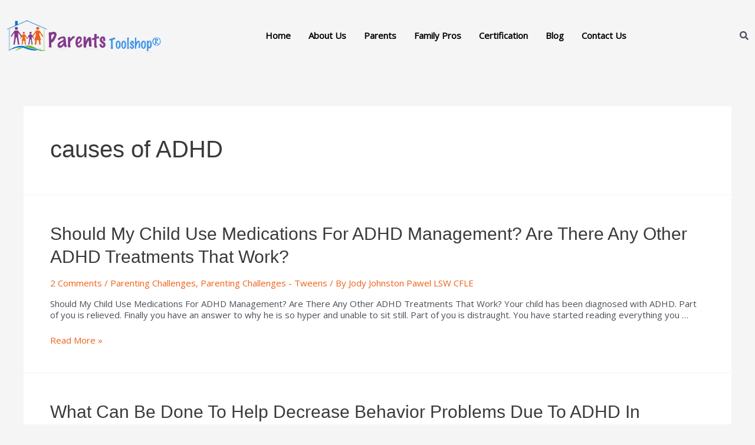

--- FILE ---
content_type: text/css
request_url: https://parentstoolshop.com/files/elementor/css/post-15472.css?ver=1762164647
body_size: 1134
content:
body:not(.rtl) .elementor-15472 .elementor-element.elementor-element-1a9c1eb{left:0px;}body.rtl .elementor-15472 .elementor-element.elementor-element-1a9c1eb{right:0px;}.elementor-15472 .elementor-element.elementor-element-1a9c1eb{top:0px;}.elementor-15472 .elementor-element.elementor-element-5c4e1e5 .elementskit-menu-container{height:80px;border-radius:0px 0px 0px 0px;}.elementor-15472 .elementor-element.elementor-element-5c4e1e5 .elementskit-navbar-nav > li > a{color:#000000;padding:0px 15px 0px 15px;}.elementor-15472 .elementor-element.elementor-element-5c4e1e5 .elementskit-navbar-nav > li > a:hover{color:#707070;}.elementor-15472 .elementor-element.elementor-element-5c4e1e5 .elementskit-navbar-nav > li > a:focus{color:#707070;}.elementor-15472 .elementor-element.elementor-element-5c4e1e5 .elementskit-navbar-nav > li > a:active{color:#707070;}.elementor-15472 .elementor-element.elementor-element-5c4e1e5 .elementskit-navbar-nav > li:hover > a{color:#707070;}.elementor-15472 .elementor-element.elementor-element-5c4e1e5 .elementskit-navbar-nav > li:hover > a .elementskit-submenu-indicator{color:#707070;}.elementor-15472 .elementor-element.elementor-element-5c4e1e5 .elementskit-navbar-nav > li > a:hover .elementskit-submenu-indicator{color:#707070;}.elementor-15472 .elementor-element.elementor-element-5c4e1e5 .elementskit-navbar-nav > li > a:focus .elementskit-submenu-indicator{color:#707070;}.elementor-15472 .elementor-element.elementor-element-5c4e1e5 .elementskit-navbar-nav > li > a:active .elementskit-submenu-indicator{color:#707070;}.elementor-15472 .elementor-element.elementor-element-5c4e1e5 .elementskit-navbar-nav > li.current-menu-item > a{color:#707070;}.elementor-15472 .elementor-element.elementor-element-5c4e1e5 .elementskit-navbar-nav > li.current-menu-ancestor > a{color:#707070;}.elementor-15472 .elementor-element.elementor-element-5c4e1e5 .elementskit-navbar-nav > li.current-menu-ancestor > a .elementskit-submenu-indicator{color:#707070;}.elementor-15472 .elementor-element.elementor-element-5c4e1e5 .elementskit-navbar-nav > li > a .elementskit-submenu-indicator{color:#101010;fill:#101010;}.elementor-15472 .elementor-element.elementor-element-5c4e1e5 .elementskit-navbar-nav > li > a .ekit-submenu-indicator-icon{color:#101010;fill:#101010;}.elementor-15472 .elementor-element.elementor-element-5c4e1e5 .elementskit-navbar-nav .elementskit-submenu-panel > li > a{padding:15px 15px 15px 15px;color:#000000;}.elementor-15472 .elementor-element.elementor-element-5c4e1e5 .elementskit-navbar-nav .elementskit-submenu-panel > li > a:hover{color:#707070;}.elementor-15472 .elementor-element.elementor-element-5c4e1e5 .elementskit-navbar-nav .elementskit-submenu-panel > li > a:focus{color:#707070;}.elementor-15472 .elementor-element.elementor-element-5c4e1e5 .elementskit-navbar-nav .elementskit-submenu-panel > li > a:active{color:#707070;}.elementor-15472 .elementor-element.elementor-element-5c4e1e5 .elementskit-navbar-nav .elementskit-submenu-panel > li:hover > a{color:#707070;}.elementor-15472 .elementor-element.elementor-element-5c4e1e5 .elementskit-navbar-nav .elementskit-submenu-panel > li.current-menu-item > a{color:#707070 !important;}.elementor-15472 .elementor-element.elementor-element-5c4e1e5 .elementskit-submenu-panel{padding:15px 0px 15px 0px;}.elementor-15472 .elementor-element.elementor-element-5c4e1e5 .elementskit-navbar-nav .elementskit-submenu-panel{border-radius:0px 0px 0px 0px;min-width:220px;}.elementor-15472 .elementor-element.elementor-element-5c4e1e5 .elementskit-menu-hamburger{float:right;}.elementor-15472 .elementor-element.elementor-element-5c4e1e5 .elementskit-menu-hamburger .elementskit-menu-hamburger-icon{background-color:rgba(0, 0, 0, 0.5);}.elementor-15472 .elementor-element.elementor-element-5c4e1e5 .elementskit-menu-hamburger > .ekit-menu-icon{color:rgba(0, 0, 0, 0.5);}.elementor-15472 .elementor-element.elementor-element-5c4e1e5 .elementskit-menu-hamburger:hover .elementskit-menu-hamburger-icon{background-color:rgba(0, 0, 0, 0.5);}.elementor-15472 .elementor-element.elementor-element-5c4e1e5 .elementskit-menu-hamburger:hover > .ekit-menu-icon{color:rgba(0, 0, 0, 0.5);}.elementor-15472 .elementor-element.elementor-element-5c4e1e5 .elementskit-menu-close{color:rgba(51, 51, 51, 1);}.elementor-15472 .elementor-element.elementor-element-5c4e1e5 .elementskit-menu-close:hover{color:rgba(0, 0, 0, 0.5);}.elementor-bc-flex-widget .elementor-15472 .elementor-element.elementor-element-0bd1930.elementor-column .elementor-widget-wrap{align-items:center;}.elementor-15472 .elementor-element.elementor-element-0bd1930.elementor-column.elementor-element[data-element_type="column"] > .elementor-widget-wrap.elementor-element-populated{align-content:center;align-items:center;}.elementor-15472 .elementor-element.elementor-element-0bd1930 > .elementor-element-populated{padding:0px 0px 0px 0px;}.elementor-widget-image .widget-image-caption{color:var( --e-global-color-text );font-weight:var( --e-global-typography-text-font-weight );}.elementor-bc-flex-widget .elementor-15472 .elementor-element.elementor-element-b0fc154.elementor-column .elementor-widget-wrap{align-items:center;}.elementor-15472 .elementor-element.elementor-element-b0fc154.elementor-column.elementor-element[data-element_type="column"] > .elementor-widget-wrap.elementor-element-populated{align-content:center;align-items:center;}.elementor-15472 .elementor-element.elementor-element-5ca0539 .elementskit-navbar-nav > li > a:hover, .elementor-15472 .elementor-element.elementor-element-5ca0539 .elementskit-navbar-nav > li > a:focus, .elementor-15472 .elementor-element.elementor-element-5ca0539 .elementskit-navbar-nav > li > a:active, .elementor-15472 .elementor-element.elementor-element-5ca0539 .elementskit-navbar-nav > li:hover > a{background-color:var( --e-global-color-astglobalcolor1 );}.elementor-15472 .elementor-element.elementor-element-5ca0539 .elementskit-navbar-nav > li.current-menu-item > a,.elementor-15472 .elementor-element.elementor-element-5ca0539 .elementskit-navbar-nav > li.current-menu-ancestor > a{background-color:var( --e-global-color-astglobalcolor1 );}.elementor-15472 .elementor-element.elementor-element-5ca0539 .elementskit-menu-container{height:80px;border-radius:0px 0px 0px 0px;}.elementor-15472 .elementor-element.elementor-element-5ca0539 .elementskit-navbar-nav > li > a{font-weight:var( --e-global-typography-primary-font-weight );color:#000000;padding:0px 15px 0px 15px;}.elementor-15472 .elementor-element.elementor-element-5ca0539 .elementskit-navbar-nav > li > a:hover{color:var( --e-global-color-astglobalcolor5 );}.elementor-15472 .elementor-element.elementor-element-5ca0539 .elementskit-navbar-nav > li > a:focus{color:var( --e-global-color-astglobalcolor5 );}.elementor-15472 .elementor-element.elementor-element-5ca0539 .elementskit-navbar-nav > li > a:active{color:var( --e-global-color-astglobalcolor5 );}.elementor-15472 .elementor-element.elementor-element-5ca0539 .elementskit-navbar-nav > li:hover > a{color:var( --e-global-color-astglobalcolor5 );}.elementor-15472 .elementor-element.elementor-element-5ca0539 .elementskit-navbar-nav > li:hover > a .elementskit-submenu-indicator{color:var( --e-global-color-astglobalcolor5 );}.elementor-15472 .elementor-element.elementor-element-5ca0539 .elementskit-navbar-nav > li > a:hover .elementskit-submenu-indicator{color:var( --e-global-color-astglobalcolor5 );}.elementor-15472 .elementor-element.elementor-element-5ca0539 .elementskit-navbar-nav > li > a:focus .elementskit-submenu-indicator{color:var( --e-global-color-astglobalcolor5 );}.elementor-15472 .elementor-element.elementor-element-5ca0539 .elementskit-navbar-nav > li > a:active .elementskit-submenu-indicator{color:var( --e-global-color-astglobalcolor5 );}.elementor-15472 .elementor-element.elementor-element-5ca0539 .elementskit-navbar-nav > li.current-menu-item > a{color:var( --e-global-color-astglobalcolor5 );}.elementor-15472 .elementor-element.elementor-element-5ca0539 .elementskit-navbar-nav > li.current-menu-ancestor > a{color:var( --e-global-color-astglobalcolor5 );}.elementor-15472 .elementor-element.elementor-element-5ca0539 .elementskit-navbar-nav > li.current-menu-ancestor > a .elementskit-submenu-indicator{color:var( --e-global-color-astglobalcolor5 );}.elementor-15472 .elementor-element.elementor-element-5ca0539 .elementskit-navbar-nav > li > a .elementskit-submenu-indicator{color:#101010;fill:#101010;}.elementor-15472 .elementor-element.elementor-element-5ca0539 .elementskit-navbar-nav > li > a .ekit-submenu-indicator-icon{color:#101010;fill:#101010;}.elementor-15472 .elementor-element.elementor-element-5ca0539 .elementskit-navbar-nav .elementskit-submenu-panel > li > a{padding:15px 15px 15px 15px;color:#000000;}.elementor-15472 .elementor-element.elementor-element-5ca0539 .elementskit-navbar-nav .elementskit-submenu-panel > li > a:hover{color:#707070;}.elementor-15472 .elementor-element.elementor-element-5ca0539 .elementskit-navbar-nav .elementskit-submenu-panel > li > a:focus{color:#707070;}.elementor-15472 .elementor-element.elementor-element-5ca0539 .elementskit-navbar-nav .elementskit-submenu-panel > li > a:active{color:#707070;}.elementor-15472 .elementor-element.elementor-element-5ca0539 .elementskit-navbar-nav .elementskit-submenu-panel > li:hover > a{color:#707070;}.elementor-15472 .elementor-element.elementor-element-5ca0539 .elementskit-navbar-nav .elementskit-submenu-panel > li.current-menu-item > a{color:#707070 !important;}.elementor-15472 .elementor-element.elementor-element-5ca0539 .elementskit-submenu-panel{padding:15px 0px 15px 0px;}.elementor-15472 .elementor-element.elementor-element-5ca0539 .elementskit-navbar-nav .elementskit-submenu-panel{border-radius:0px 0px 0px 0px;min-width:220px;}.elementor-15472 .elementor-element.elementor-element-5ca0539 .elementskit-menu-hamburger{float:right;}.elementor-15472 .elementor-element.elementor-element-5ca0539 .elementskit-menu-hamburger .elementskit-menu-hamburger-icon{background-color:rgba(0, 0, 0, 0.5);}.elementor-15472 .elementor-element.elementor-element-5ca0539 .elementskit-menu-hamburger > .ekit-menu-icon{color:rgba(0, 0, 0, 0.5);}.elementor-15472 .elementor-element.elementor-element-5ca0539 .elementskit-menu-hamburger:hover .elementskit-menu-hamburger-icon{background-color:rgba(0, 0, 0, 0.5);}.elementor-15472 .elementor-element.elementor-element-5ca0539 .elementskit-menu-hamburger:hover > .ekit-menu-icon{color:rgba(0, 0, 0, 0.5);}.elementor-15472 .elementor-element.elementor-element-5ca0539 .elementskit-menu-close{color:rgba(51, 51, 51, 1);}.elementor-15472 .elementor-element.elementor-element-5ca0539 .elementskit-menu-close:hover{color:rgba(0, 0, 0, 0.5);}.elementor-bc-flex-widget .elementor-15472 .elementor-element.elementor-element-1f7590c.elementor-column .elementor-widget-wrap{align-items:center;}.elementor-15472 .elementor-element.elementor-element-1f7590c.elementor-column.elementor-element[data-element_type="column"] > .elementor-widget-wrap.elementor-element-populated{align-content:center;align-items:center;}.elementor-widget-hfe-search-button input[type="search"].hfe-search-form__input,.elementor-widget-hfe-search-button .hfe-search-icon-toggle{font-weight:var( --e-global-typography-primary-font-weight );}.elementor-widget-hfe-search-button .hfe-search-form__input{color:var( --e-global-color-text );}.elementor-widget-hfe-search-button .hfe-search-form__input::placeholder{color:var( --e-global-color-text );}.elementor-widget-hfe-search-button .hfe-search-form__container, .elementor-widget-hfe-search-button .hfe-search-icon-toggle .hfe-search-form__input,.elementor-widget-hfe-search-button .hfe-input-focus .hfe-search-icon-toggle .hfe-search-form__input{border-color:var( --e-global-color-primary );}.elementor-widget-hfe-search-button .hfe-search-form__input:focus::placeholder{color:var( --e-global-color-text );}.elementor-widget-hfe-search-button .hfe-search-form__container button#clear-with-button,
					.elementor-widget-hfe-search-button .hfe-search-form__container button#clear,
					.elementor-widget-hfe-search-button .hfe-search-icon-toggle button#clear{color:var( --e-global-color-text );}.elementor-15472 .elementor-element.elementor-element-93f4320 .hfe-input-focus .hfe-search-icon-toggle input[type=search]{width:250px;}.elementor-15472 .elementor-element.elementor-element-93f4320 .hfe-search-icon-toggle input[type=search]{padding:0 calc( 15px / 2);}.elementor-15472 .elementor-element.elementor-element-93f4320 .hfe-search-icon-toggle i.fa-search:before{font-size:15px;}.elementor-15472 .elementor-element.elementor-element-93f4320 .hfe-search-icon-toggle i.fa-search, .elementor-15472 .elementor-element.elementor-element-93f4320 .hfe-search-icon-toggle{width:15px;}.elementor-15472 .elementor-element.elementor-element-93f4320 .hfe-input-focus .hfe-search-form__input:focus{background-color:#ededed;}.elementor-15472 .elementor-element.elementor-element-93f4320 .hfe-input-focus .hfe-search-icon-toggle .hfe-search-form__input{border-style:none;border-radius:3px;}@media(min-width:770px){.elementor-15472 .elementor-element.elementor-element-0bd1930{width:21.355%;}.elementor-15472 .elementor-element.elementor-element-b0fc154{width:75.759%;}.elementor-15472 .elementor-element.elementor-element-1f7590c{width:2.55%;}}@media(max-width:1024px){.elementor-15472 .elementor-element.elementor-element-5c4e1e5 .elementskit-nav-identity-panel{padding:10px 0px 10px 0px;}.elementor-15472 .elementor-element.elementor-element-5c4e1e5 .elementskit-menu-container{max-width:350px;border-radius:0px 0px 0px 0px;}.elementor-15472 .elementor-element.elementor-element-5c4e1e5 .elementskit-navbar-nav > li > a{color:#000000;padding:10px 15px 10px 15px;}.elementor-15472 .elementor-element.elementor-element-5c4e1e5 .elementskit-navbar-nav .elementskit-submenu-panel > li > a{padding:15px 15px 15px 15px;}.elementor-15472 .elementor-element.elementor-element-5c4e1e5 .elementskit-navbar-nav .elementskit-submenu-panel{border-radius:0px 0px 0px 0px;}.elementor-15472 .elementor-element.elementor-element-5c4e1e5 .elementskit-menu-hamburger{padding:8px 8px 8px 8px;width:45px;border-radius:3px;}.elementor-15472 .elementor-element.elementor-element-5c4e1e5 .elementskit-menu-close{padding:8px 8px 8px 8px;margin:12px 12px 12px 12px;width:45px;border-radius:3px;}.elementor-15472 .elementor-element.elementor-element-5c4e1e5 .elementskit-nav-logo > img{max-width:160px;max-height:60px;}.elementor-15472 .elementor-element.elementor-element-5c4e1e5 .elementskit-nav-logo{margin:5px 0px 5px 0px;padding:5px 5px 5px 5px;}.elementor-bc-flex-widget .elementor-15472 .elementor-element.elementor-element-0bd1930.elementor-column .elementor-widget-wrap{align-items:center;}.elementor-15472 .elementor-element.elementor-element-0bd1930.elementor-column.elementor-element[data-element_type="column"] > .elementor-widget-wrap.elementor-element-populated{align-content:center;align-items:center;}.elementor-15472 .elementor-element.elementor-element-0bd1930 > .elementor-element-populated{padding:0px 0px 0px 0px;}.elementor-15472 .elementor-element.elementor-element-5ca0539 .elementskit-nav-identity-panel{padding:10px 0px 10px 0px;}.elementor-15472 .elementor-element.elementor-element-5ca0539 .elementskit-menu-container{max-width:350px;border-radius:0px 0px 0px 0px;}.elementor-15472 .elementor-element.elementor-element-5ca0539 .elementskit-navbar-nav > li > a{color:#000000;padding:10px 15px 10px 15px;}.elementor-15472 .elementor-element.elementor-element-5ca0539 .elementskit-navbar-nav .elementskit-submenu-panel > li > a{padding:15px 15px 15px 15px;}.elementor-15472 .elementor-element.elementor-element-5ca0539 .elementskit-navbar-nav .elementskit-submenu-panel{border-radius:0px 0px 0px 0px;}.elementor-15472 .elementor-element.elementor-element-5ca0539 .elementskit-menu-hamburger{padding:8px 8px 8px 8px;width:45px;border-radius:3px;}.elementor-15472 .elementor-element.elementor-element-5ca0539 .elementskit-menu-close{padding:8px 8px 8px 8px;margin:12px 12px 12px 12px;width:45px;border-radius:3px;}.elementor-15472 .elementor-element.elementor-element-5ca0539 .elementskit-nav-logo > img{max-width:160px;max-height:60px;}.elementor-15472 .elementor-element.elementor-element-5ca0539 .elementskit-nav-logo{margin:5px 0px 5px 0px;padding:5px 5px 5px 5px;}}@media(max-width:769px){.elementor-15472 .elementor-element.elementor-element-5c4e1e5 .elementskit-nav-logo > img{max-width:120px;max-height:50px;}.elementor-15472 .elementor-element.elementor-element-0bd1930{width:70%;}.elementor-15472 .elementor-element.elementor-element-b0fc154{width:30%;}.elementor-15472 .elementor-element.elementor-element-5ca0539 .elementskit-nav-logo > img{max-width:120px;max-height:50px;}}

--- FILE ---
content_type: text/css
request_url: https://parentstoolshop.com/files/elementor/css/post-15473.css?ver=1762164647
body_size: 201
content:
.elementor-15473 .elementor-element.elementor-element-592722e:not(.elementor-motion-effects-element-type-background), .elementor-15473 .elementor-element.elementor-element-592722e > .elementor-motion-effects-container > .elementor-motion-effects-layer{background-color:var( --e-global-color-astglobalcolor0 );}.elementor-15473 .elementor-element.elementor-element-592722e > .elementor-container{min-height:200px;}.elementor-15473 .elementor-element.elementor-element-592722e{transition:background 0.3s, border 0.3s, border-radius 0.3s, box-shadow 0.3s;}.elementor-15473 .elementor-element.elementor-element-592722e > .elementor-background-overlay{transition:background 0.3s, border-radius 0.3s, opacity 0.3s;}.elementor-widget-text-editor{font-weight:var( --e-global-typography-text-font-weight );color:var( --e-global-color-text );}.elementor-widget-text-editor.elementor-drop-cap-view-stacked .elementor-drop-cap{background-color:var( --e-global-color-primary );}.elementor-widget-text-editor.elementor-drop-cap-view-framed .elementor-drop-cap, .elementor-widget-text-editor.elementor-drop-cap-view-default .elementor-drop-cap{color:var( --e-global-color-primary );border-color:var( --e-global-color-primary );}.elementor-bc-flex-widget .elementor-15473 .elementor-element.elementor-element-94ff50c.elementor-column .elementor-widget-wrap{align-items:center;}.elementor-15473 .elementor-element.elementor-element-94ff50c.elementor-column.elementor-element[data-element_type="column"] > .elementor-widget-wrap.elementor-element-populated{align-content:center;align-items:center;}.elementor-widget-icon-box.elementor-view-stacked .elementor-icon{background-color:var( --e-global-color-primary );}.elementor-widget-icon-box.elementor-view-framed .elementor-icon, .elementor-widget-icon-box.elementor-view-default .elementor-icon{fill:var( --e-global-color-primary );color:var( --e-global-color-primary );border-color:var( --e-global-color-primary );}.elementor-widget-icon-box .elementor-icon-box-title, .elementor-widget-icon-box .elementor-icon-box-title a{font-weight:var( --e-global-typography-primary-font-weight );}.elementor-widget-icon-box .elementor-icon-box-title{color:var( --e-global-color-primary );}.elementor-widget-icon-box:has(:hover) .elementor-icon-box-title,
					 .elementor-widget-icon-box:has(:focus) .elementor-icon-box-title{color:var( --e-global-color-primary );}.elementor-widget-icon-box .elementor-icon-box-description{font-weight:var( --e-global-typography-text-font-weight );color:var( --e-global-color-text );}.elementor-15473 .elementor-element.elementor-element-3f44ae0{--icon-box-icon-margin:0px;}.elementor-15473 .elementor-element.elementor-element-3f44ae0.elementor-view-stacked .elementor-icon{background-color:var( --e-global-color-astglobalcolor5 );}.elementor-15473 .elementor-element.elementor-element-3f44ae0.elementor-view-framed .elementor-icon, .elementor-15473 .elementor-element.elementor-element-3f44ae0.elementor-view-default .elementor-icon{fill:var( --e-global-color-astglobalcolor5 );color:var( --e-global-color-astglobalcolor5 );border-color:var( --e-global-color-astglobalcolor5 );}.elementor-15473 .elementor-element.elementor-element-3f44ae0 .elementor-icon-box-title{color:var( --e-global-color-astglobalcolor5 );}

--- FILE ---
content_type: application/javascript
request_url: https://parentstoolshop.com/wp-content/plugins/elementor/assets/js/section-frontend-handlers.d0665d28b9f0b188fe4f.bundle.js
body_size: 101
content:
/*! elementor - v3.30.0 - 01-07-2025 */
"use strict";
(self["webpackChunkelementorFrontend"] = self["webpackChunkelementorFrontend"] || []).push([["section-frontend-handlers"],{

/***/ "../assets/dev/js/frontend/handlers/section/stretched-section.js":
/*!***********************************************************************!*\
  !*** ../assets/dev/js/frontend/handlers/section/stretched-section.js ***!
  \***********************************************************************/
/***/ ((__unused_webpack_module, exports) => {



Object.defineProperty(exports, "__esModule", ({
  value: true
}));
exports["default"] = void 0;
class StretchedSection extends elementorModules.frontend.handlers.StretchedElement {
  getStretchedClass() {
    return 'elementor-section-stretched';
  }
  getStretchSettingName() {
    return 'stretch_section';
  }
  getStretchActiveValue() {
    return 'section-stretched';
  }
}
exports["default"] = StretchedSection;

/***/ })

}]);
//# sourceMappingURL=section-frontend-handlers.d0665d28b9f0b188fe4f.bundle.js.map

--- FILE ---
content_type: application/javascript; charset=UTF-8
request_url: https://parentstoolshop.com/cdn-cgi/challenge-platform/scripts/jsd/main.js
body_size: 8966
content:
window._cf_chl_opt={AKGCx8:'b'};~function(k7,Sl,Sy,SP,Se,SQ,SK,So,k1,k3){k7=O,function(c,S,ks,k6,k,d){for(ks={c:344,S:558,k:464,d:457,T:506,M:453,f:576,V:422,E:430,a:574},k6=O,k=c();!![];)try{if(d=parseInt(k6(ks.c))/1+-parseInt(k6(ks.S))/2+-parseInt(k6(ks.k))/3+-parseInt(k6(ks.d))/4*(-parseInt(k6(ks.T))/5)+-parseInt(k6(ks.M))/6+-parseInt(k6(ks.f))/7*(-parseInt(k6(ks.V))/8)+parseInt(k6(ks.E))/9*(-parseInt(k6(ks.a))/10),S===d)break;else k.push(k.shift())}catch(T){k.push(k.shift())}}(H,590811),Sl=this||self,Sy=Sl[k7(565)],SP={},SP[k7(401)]='o',SP[k7(442)]='s',SP[k7(420)]='u',SP[k7(388)]='z',SP[k7(480)]='n',SP[k7(547)]='I',SP[k7(481)]='b',Se=SP,Sl[k7(474)]=function(S,T,M,V,d7,d6,d5,kc,E,X,N,W,G,Z,z){if(d7={c:374,S:349,k:345,d:515,T:546,M:345,f:429,V:586,E:534,a:534,R:520,X:379,N:530,W:408,G:416,Z:529,z:384,J:413},d6={c:566,S:530,k:384,d:466},d5={c:473,S:473,k:543,d:435,T:510,M:561},kc=k7,E={'VgEPF':function(J,g){return J+g},'LhJUp':function(J,g){return J===g},'cDLrB':function(J,g){return J(g)},'GKBVN':function(J,g,U,D){return J(g,U,D)},'Enyxg':function(J,g){return J+g}},T===null||E[kc(d7.c)](void 0,T))return V;for(X=E[kc(d7.S)](Sh,T),S[kc(d7.k)][kc(d7.d)]&&(X=X[kc(d7.T)](S[kc(d7.M)][kc(d7.d)](T))),X=S[kc(d7.f)][kc(d7.V)]&&S[kc(d7.E)]?S[kc(d7.f)][kc(d7.V)](new S[(kc(d7.a))](X)):function(J,kS,U){for(kS=kc,J[kS(d6.c)](),U=0;U<J[kS(d6.S)];J[U]===J[E[kS(d6.k)](U,1)]?J[kS(d6.d)](U+1,1):U+=1);return J}(X),N='nAsAaAb'.split('A'),N=N[kc(d7.R)][kc(d7.X)](N),W=0;W<X[kc(d7.N)];G=X[W],Z=E[kc(d7.W)](Ss,S,T,G),N(Z)?(z=E[kc(d7.c)]('s',Z)&&!S[kc(d7.G)](T[G]),E[kc(d7.c)](kc(d7.Z),M+G)?R(E[kc(d7.z)](M,G),Z):z||R(E[kc(d7.J)](M,G),T[G])):R(E[kc(d7.J)](M,G),Z),W++);return V;function R(J,U,kO){if(kO=O,kO(d5.c)===kO(d5.S))Object[kO(d5.k)][kO(d5.d)][kO(d5.T)](V,U)||(V[U]=[]),V[U][kO(d5.M)](J);else return null}},SQ=k7(387)[k7(514)](';'),SK=SQ[k7(520)][k7(379)](SQ),Sl[k7(335)]=function(k,T,dH,dw,kk,M,V,E,R,X,N){for(dH={c:419,S:458,k:350,d:530,T:341,M:561,f:369},dw={c:419},kk=k7,M={},M[kk(dH.c)]=function(W,G){return W+G},M[kk(dH.S)]=function(W,G){return G===W},V=M,E=Object[kk(dH.k)](T),R=0;R<E[kk(dH.d)];R++)if(X=E[R],V[kk(dH.S)]('f',X)&&(X='N'),k[X]){for(N=0;N<T[E[R]][kk(dH.d)];-1===k[X][kk(dH.T)](T[E[R]][N])&&(SK(T[E[R]][N])||k[X][kk(dH.M)]('o.'+T[E[R]][N])),N++);}else k[X]=T[E[R]][kk(dH.f)](function(W,kd){return kd=kk,V[kd(dw.c)]('o.',W)})},So=null,k1=k0(),k3=function(Tn,Te,TP,Ty,Tl,TY,TD,kg,S,k,d,T){return Tn={c:454,S:396,k:389,d:477,T:478,M:428},Te={c:483,S:425,k:528,d:514,T:583,M:425,f:340,V:483,E:372,a:502,R:536,X:451,N:561,W:496,G:518,Z:425,z:492,J:571,g:537,U:340,D:363,Y:483,i:499,m:418,I:517,L:483,l:415,y:368,P:561,e:336},TP={c:375,S:530},Ty={c:472},Tl={c:555,S:409,k:438,d:378,T:386,M:530,f:368,V:543,E:435,a:510,R:435,X:435,N:404,W:516,G:472,Z:433,z:363,J:561,g:521,U:467,D:561,Y:573,i:493,m:561,I:472,L:522,l:436,y:433,P:483,e:518,n:483,s:543,h:435,Q:484,K:561,o:366,v:372,b:561,x:557,C:462,j:575,A:472,F:560,B:446,w0:561,w1:403,w2:561,w3:472,w4:519,w5:521,w6:495,w7:385,w8:561,w9:340,ww:449,wH:366,wO:496,wc:561,wS:431,wk:517},TY={c:338,S:426,k:378,d:543,T:435,M:510,f:339,V:472,E:432,a:561,R:472,X:542,N:545,W:447,G:564,Z:561,z:505,J:568,g:332,U:505,D:472,Y:444,i:483,m:353,I:486},TD={c:531,S:368},kg=k7,S={'cgCOF':function(M,f){return M>f},'lFxXP':function(M,f){return M==f},'LhCYp':function(M,f){return M<<f},'axpEj':function(M,f){return f==M},'IEEFu':function(M,f){return M-f},'Tfvyl':function(M,f){return f!==M},'mIQVa':function(M,f){return M<f},'xJdVn':kg(Tn.c),'lITSe':kg(Tn.S),'PNHEG':function(M,f){return M==f},'sWKNd':function(M,f){return M(f)},'soSEZ':function(M,f){return f|M},'tgImj':function(M,f){return M|f},'DFLmY':function(M,f){return M-f},'ZxGeW':function(M,f){return M<<f},'ouikG':function(M,f){return f==M},'gqOzp':function(M,f){return f==M},'GhYLR':function(M,f){return f&M},'OfdqM':kg(Tn.k),'JnjVr':function(M,f){return M<f},'ECApn':function(M,f){return f==M},'lHBDL':function(M,f){return M<f},'rxwUg':function(M,f){return M-f},'jzBgi':function(M,f){return M(f)},'sLvlz':function(M,f){return M==f},'tWokK':function(M,f){return M&f},'xoSFF':function(M,f){return M-f},'eDOBw':function(M,f){return M==f},'ARdRC':function(M,f){return M!=f},'TQJBU':kg(Tn.d),'TGHbR':function(M,f){return M==f},'cKLxQ':function(M,f){return f==M},'EdhYU':function(M,f){return f*M},'IRMVt':function(M,f){return M<f},'RlPyH':function(M,f){return M&f},'TWUMc':function(M,f){return M(f)},'fdAVr':function(M,f){return M<f},'hKwpG':function(M,f){return M==f},'dmBlS':function(M,f){return M*f},'oGFlY':function(M,f){return M+f},'CrJwh':function(M,f){return M==f}},k=String[kg(Tn.T)],d={'h':function(M,Tg,TN,TX,ku,f,E){if(Tg={c:366},TN={c:360},TX={c:522},ku=kg,f={'UrYBo':ku(TY.c),'BkPqK':function(V,E,kr){return kr=ku,S[kr(TX.c)](V,E)},'sZmeb':function(V,E,kt){return kt=ku,S[kt(TN.c)](V,E)},'qZkRL':function(V,E){return V>E},'hXVHm':function(V,E){return E|V},'yrLzr':function(V,E){return E&V},'Vulrp':function(V,E){return V-E},'NuRWN':function(V,E){return V(E)},'DgIfy':function(V,E,kU){return kU=ku,S[kU(Tg.c)](V,E)},'XuWRf':function(V,E){return V-E},'wvRhO':function(V,E){return V>E},'IiBZk':function(V,E){return V<E},'HTdZi':function(V,E){return V(E)}},ku(TY.S)===ku(TY.S))return S[ku(TY.k)](null,M)?'':d.g(M,6,function(V,kD){return kD=ku,f[kD(TD.c)][kD(TD.S)](V)});else{if(wK[ku(TY.d)][ku(TY.T)][ku(TY.M)](wq,wo)){if(f[ku(TY.f)](256,Oa[ku(TY.V)](0))){for(cX=0;cN<cW;cZ<<=1,f[ku(TY.E)](cz,cJ-1)?(cg=0,cu[ku(TY.a)](cr(ct)),cU=0):cD++,cG++);for(E=cY[ku(TY.R)](0),ci=0;f[ku(TY.X)](8,cm);cL=f[ku(TY.N)](cl<<1,f[ku(TY.W)](E,1)),cy==f[ku(TY.G)](cP,1)?(ce=0,cn[ku(TY.Z)](f[ku(TY.z)](cs,ch)),cQ=0):cK++,E>>=1,cI++);}else{for(E=1,cq=0;co<cv;cx=f[ku(TY.J)](cC,1)|E,cj==f[ku(TY.g)](cA,1)?(cF=0,cB[ku(TY.Z)](f[ku(TY.U)](S0,S1)),S2=0):S3++,E=0,cb++);for(E=S4[ku(TY.D)](0),S5=0;f[ku(TY.Y)](16,S6);S8=E&1.85|S9<<1,f[ku(TY.E)](Sw,SH-1)?(SO=0,Sc[ku(TY.Z)](SS(Sk)),Sd=0):ST++,E>>=1,S7++);}cT--,cM==0&&(cp=cf[ku(TY.i)](2,cV),cE++),delete ca[cR]}else for(E=HC[Hj],HA=0;f[ku(TY.m)](HF,HB);O1=O2<<1|1.93&E,O4-1==O3?(O5=0,O6[ku(TY.a)](f[ku(TY.I)](O7,O8)),O9=0):Ow++,E>>=1,O0++);Of=(OH--,OO==0&&(Oc=OS[ku(TY.i)](2,Ok),Od++),OT[OM]=Op++,OV(OE))}},'g':function(M,V,E,TL,ki,R,X,N,W,G,Z,z,J,U,D,Y,i,I,L,y){if(TL={c:363},ki=kg,R={'ArrtN':function(P,s){return P==s},'Iibkr':function(P,s){return P(s)},'nIASs':function(P,s){return P<<s},'tzESw':function(P,s,kY){return kY=O,S[kY(TL.c)](P,s)}},S[ki(Tl.c)](ki(Tl.S),ki(Tl.S)))return i[ki(Tl.k)]()<y;else{if(S[ki(Tl.d)](null,M))return'';for(N={},W={},G='',Z=2,z=3,J=2,U=[],D=0,Y=0,i=0;S[ki(Tl.T)](i,M[ki(Tl.M)]);i+=1)if(I=M[ki(Tl.f)](i),Object[ki(Tl.V)][ki(Tl.E)][ki(Tl.a)](N,I)||(N[I]=z++,W[I]=!0),L=G+I,Object[ki(Tl.V)][ki(Tl.R)][ki(Tl.a)](N,L))G=L;else{if(Object[ki(Tl.V)][ki(Tl.X)][ki(Tl.a)](W,G)){if(S[ki(Tl.N)]!==S[ki(Tl.W)]){if(256>G[ki(Tl.G)](0)){for(X=0;X<J;D<<=1,S[ki(Tl.Z)](Y,S[ki(Tl.z)](V,1))?(Y=0,U[ki(Tl.J)](S[ki(Tl.g)](E,D)),D=0):Y++,X++);for(y=G[ki(Tl.G)](0),X=0;8>X;D=S[ki(Tl.U)](D<<1,1.01&y),V-1==Y?(Y=0,U[ki(Tl.D)](E(D)),D=0):Y++,y>>=1,X++);}else{for(y=1,X=0;X<J;D=S[ki(Tl.Y)](D<<1,y),Y==S[ki(Tl.i)](V,1)?(Y=0,U[ki(Tl.m)](E(D)),D=0):Y++,y=0,X++);for(y=G[ki(Tl.I)](0),X=0;S[ki(Tl.L)](16,X);D=S[ki(Tl.l)](D,1)|y&1,Y==V-1?(Y=0,U[ki(Tl.D)](E(D)),D=0):Y++,y>>=1,X++);}Z--,S[ki(Tl.y)](0,Z)&&(Z=Math[ki(Tl.P)](2,J),J++),delete W[G]}else return}else for(y=N[G],X=0;X<J;D=S[ki(Tl.U)](D<<1.01,1.94&y),V-1==Y?(Y=0,U[ki(Tl.m)](E(D)),D=0):Y++,y>>=1,X++);G=(Z--,S[ki(Tl.e)](0,Z)&&(Z=Math[ki(Tl.n)](2,J),J++),N[L]=z++,String(I))}if(S[ki(Tl.c)]('',G)){if(Object[ki(Tl.s)][ki(Tl.h)][ki(Tl.a)](W,G)){if(256>G[ki(Tl.G)](0)){for(X=0;X<J;D<<=1,S[ki(Tl.Q)](Y,V-1)?(Y=0,U[ki(Tl.K)](E(D)),D=0):Y++,X++);for(y=G[ki(Tl.I)](0),X=0;8>X;D=S[ki(Tl.o)](D,1)|S[ki(Tl.v)](y,1),Y==V-1?(Y=0,U[ki(Tl.b)](E(D)),D=0):Y++,y>>=1,X++);}else if(S[ki(Tl.x)]!==S[ki(Tl.x)]){for(K=1,o=0;k<Y;C=A|j<<1.89,R[ki(Tl.C)](F,B-1)?(w0=0,w1[ki(Tl.K)](R[ki(Tl.j)](w2,w3)),w4=0):w5++,w6=0,x++);for(w7=w8[ki(Tl.A)](0),w9=0;16>ww;wO=R[ki(Tl.F)](wc,1)|1.04&wS,R[ki(Tl.C)](wk,R[ki(Tl.B)](wd,1))?(wT=0,wM[ki(Tl.w0)](wp(wf)),wV=0):wE++,wa>>=1,wH++);}else{for(y=1,X=0;S[ki(Tl.w1)](X,J);D=y|D<<1,Y==V-1?(Y=0,U[ki(Tl.w2)](E(D)),D=0):Y++,y=0,X++);for(y=G[ki(Tl.w3)](0),X=0;16>X;D=S[ki(Tl.U)](D<<1,y&1),S[ki(Tl.w4)](Y,V-1)?(Y=0,U[ki(Tl.J)](S[ki(Tl.w5)](E,D)),D=0):Y++,y>>=1,X++);}Z--,Z==0&&(Z=Math[ki(Tl.P)](2,J),J++),delete W[G]}else for(y=N[G],X=0;S[ki(Tl.w6)](X,J);D=1&y|D<<1.61,Y==S[ki(Tl.w7)](V,1)?(Y=0,U[ki(Tl.w8)](S[ki(Tl.w9)](E,D)),D=0):Y++,y>>=1,X++);Z--,S[ki(Tl.ww)](0,Z)&&J++}for(y=2,X=0;X<J;D=S[ki(Tl.wH)](D,1)|S[ki(Tl.wO)](y,1),V-1==Y?(Y=0,U[ki(Tl.wc)](S[ki(Tl.w9)](E,D)),D=0):Y++,y>>=1,X++);for(;;)if(D<<=1,S[ki(Tl.d)](Y,S[ki(Tl.wS)](V,1))){U[ki(Tl.D)](E(D));break}else Y++;return U[ki(Tl.wk)]('')}},'j':function(M,km){return km=kg,S[km(TP.c)](null,M)?'':''==M?null:d.i(M[km(TP.S)],32768,function(f,kI){return kI=km,M[kI(Ty.c)](f)})},'i':function(M,V,E,kL,R,X,N,W,G,Z,z,J,U,D,Y,i,P,I,L,y){for(kL=kg,R=[],X=4,N=4,W=3,G=[],J=E(0),U=V,D=1,Z=0;3>Z;R[Z]=Z,Z+=1);for(Y=0,i=Math[kL(Te.c)](2,2),z=1;S[kL(Te.S)](z,i);)for(I=S[kL(Te.k)][kL(Te.d)]('|'),L=0;!![];){switch(I[L++]){case'0':z<<=1;continue;case'1':S[kL(Te.T)](0,U)&&(U=V,J=E(D++));continue;case'2':U>>=1;continue;case'3':Y|=z*(0<y?1:0);continue;case'4':y=U&J;continue}break}switch(Y){case 0:for(Y=0,i=Math[kL(Te.c)](2,8),z=1;S[kL(Te.M)](z,i);y=J&U,U>>=1,U==0&&(U=V,J=E(D++)),Y|=z*(0<y?1:0),z<<=1);P=S[kL(Te.f)](k,Y);break;case 1:for(Y=0,i=Math[kL(Te.V)](2,16),z=1;i!=z;y=S[kL(Te.E)](J,U),U>>=1,S[kL(Te.a)](0,U)&&(U=V,J=E(D++)),Y|=S[kL(Te.R)](S[kL(Te.X)](0,y)?1:0,z),z<<=1);P=k(Y);break;case 2:return''}for(Z=R[3]=P,G[kL(Te.N)](P);;){if(D>M)return'';for(Y=0,i=Math[kL(Te.V)](2,W),z=1;S[kL(Te.S)](z,i);y=S[kL(Te.W)](J,U),U>>=1,S[kL(Te.G)](0,U)&&(U=V,J=S[kL(Te.f)](E,D++)),Y|=z*(0<y?1:0),z<<=1);switch(P=Y){case 0:for(Y=0,i=Math[kL(Te.V)](2,8),z=1;S[kL(Te.Z)](z,i);y=S[kL(Te.z)](J,U),U>>=1,0==U&&(U=V,J=S[kL(Te.J)](E,D++)),Y|=(S[kL(Te.g)](0,y)?1:0)*z,z<<=1);R[N++]=S[kL(Te.U)](k,Y),P=S[kL(Te.D)](N,1),X--;break;case 1:for(Y=0,i=Math[kL(Te.Y)](2,16),z=1;i!=z;y=J&U,U>>=1,S[kL(Te.i)](0,U)&&(U=V,J=E(D++)),Y|=S[kL(Te.m)](0<y?1:0,z),z<<=1);R[N++]=k(Y),P=N-1,X--;break;case 2:return G[kL(Te.I)]('')}if(0==X&&(X=Math[kL(Te.L)](2,W),W++),R[P])P=R[P];else if(P===N)P=S[kL(Te.l)](Z,Z[kL(Te.y)](0));else return null;G[kL(Te.P)](P),R[N++]=Z+P[kL(Te.y)](0),X--,Z=P,S[kL(Te.e)](0,X)&&(X=Math[kL(Te.Y)](2,W),W++)}}},T={},T[kg(Tn.M)]=d.h,T}(),k4();function SF(dJ,kX,c,S,k,d){return dJ={c:382,S:540,k:556},kX=k7,c={'KdTdm':function(T){return T()}},S=3600,k=c[kX(dJ.c)](SA),d=Math[kX(dJ.S)](Date[kX(dJ.k)]()/1e3),d-k>S?![]:!![]}function H(TF){return TF='4|2|1|3|0,fromCharCode,xKlSZ,number,boolean,loading,pow,gqOzp,appendChild,HTdZi,removeChild,open,errorInfoObject,onerror,quUMW,RlPyH,DFLmY,niblX,lHBDL,tWokK,catch,SSTpq3,hKwpG,AKGCx8,isArray,cKLxQ,error,UnbUE,NuRWN,1557575acRQwO,AdeF3,style,yWPFH,call,contentWindow,event,vxSvC,split,getOwnPropertyNames,lITSe,join,ouikG,ECApn,includes,sWKNd,cgCOF,createElement,DOMContentLoaded,Nrvfs,DXfKe,FYduy,TQJBU,d.cookie,length,UrYBo,xSiXc,uaJnN,Set,AaydD,EdhYU,fdAVr,DEVQP,jQcOg,floor,lFaot,qZkRL,prototype,POST,hXVHm,concat,bigint,stringify,addEventListener,qAuMf,Jtllm,detail,oQOVi,function,Tfvyl,now,OfdqM,259090geHygS,SkLGA,nIASs,push,ORNIL,Frdsa,Vulrp,document,sort,FrxrA,DgIfy,body,error on cf_chl_props,TWUMc,cZPbg,tgImj,9053050IFlaVz,Iibkr,14oRWoyL,XMLHttpRequest,JZTFI,GSVZj,onload,AlRZU,timeout,TGHbR,_cf_chl_opt,status,from,readyState,XuWRf,getPrototypeOf,[native code],rxvNi8,CrJwh,ontimeout,OWEIxp9nBPK$Hdc53sZhG1NFklAT0roMbDXa+zQwq2SLi86mCgtUeYR7vu4-jyVJf,BkPqK,jzBgi,indexOf,rVIBN,/invisible/jsd,74552lPuhvr,Object,HzNZr,9|0|4|3|5|7|10|2|8|1|6,mBddv,cDLrB,keys,/b/ov1/0.2761625096526318:1768529596:5_qWPDaFXLIdvwoBHE-rKNUy03jqKyVPDJ1iIa9QBDA/,onreadystatechange,IiBZk,contentDocument,parent,display: none,IoPLj,log,http-code:,lFxXP,XaQGA,JwKPk,IEEFu,postMessage,jsd,LhCYp,tSTDr,charAt,map,cloudflare-invisible,zxmSH,GhYLR,JBxy9,LhJUp,eDOBw,/jsd/oneshot/d251aa49a8a3/0.2761625096526318:1768529596:5_qWPDaFXLIdvwoBHE-rKNUy03jqKyVPDJ1iIa9QBDA/,vIoPL,axpEj,bind,mGurB,api,KdTdm,wMeUe,VgEPF,rxwUg,mIQVa,_cf_chl_opt;JJgc4;PJAn2;kJOnV9;IWJi4;OHeaY1;DqMg0;FKmRv9;LpvFx1;cAdz2;PqBHf2;nFZCC5;ddwW5;pRIb1;rxvNi8;RrrrA2;erHi9,symbol,IFYRX,eAopF,bpmcb,DXOYL,chctx,LRmiB4,zxVOX,kdTFs,DccbP,clientInformation,YCnhf,sSlhm,object,/cdn-cgi/challenge-platform/h/,JnjVr,xJdVn,ftZmH,toString,SjwTB,GKBVN,ZmYQY,source,fzLgl,RmTuG,Enyxg,gIxPj,oGFlY,isNaN,randomUUID,dmBlS,mByoR,undefined,TYlZ6,4305760lUMtRm,cZaEx,aiFHK,ARdRC,oCiwS,pkLOA2,EbXXjlH,Array,9OAQfdp,xoSFF,sZmeb,PNHEG,success,hasOwnProperty,ZxGeW,send,random,sid,fFRRR,ehMit,string,xhr-error,wvRhO,nMlsO,tzESw,yrLzr,whRzt,sLvlz,Function,IRMVt,UcSHu,92574aJBZol,nenrc,yKWtR,npmKy,12oJJTym,pmxdz,navigator,dMpkY,location,ArrtN,CnwA5,1333341nhEghe,tabIndex,splice,soSEZ,iframe,rdiJw,href,__CF$cv$params,charCodeAt,eiJtd,pRIb1,aUjz8,ItNfn'.split(','),H=function(){return TF},H()}function Sq(dk,kT,k,d,T,M,f,V,E,a){k=(dk={c:357,S:459,k:354,d:581,T:383,M:391,f:347,V:514,E:508,a:356,R:569,X:487,N:398,W:390,G:485,Z:465,z:511,J:469,g:523,U:468,D:559},kT=k7,{'SkLGA':function(R,X){return R(X)},'AlRZU':function(R,X){return R!==X},'bpmcb':kT(dk.c),'eAopF':kT(dk.S),'rdiJw':kT(dk.k)});try{if(k[kT(dk.d)](kT(dk.T),k[kT(dk.M)])){for(d=kT(dk.f)[kT(dk.V)]('|'),T=0;!![];){switch(d[T++]){case'0':E[kT(dk.E)]=kT(dk.a);continue;case'1':Sy[kT(dk.R)][kT(dk.X)](E);continue;case'2':V=pRIb1(M,M[kT(dk.N)]||M[k[kT(dk.W)]],'n.',V);continue;case'3':Sy[kT(dk.R)][kT(dk.G)](E);continue;case'4':E[kT(dk.Z)]='-1';continue;case'5':M=E[kT(dk.z)];continue;case'6':return f={},f.r=V,f.e=null,f;case'7':V={};continue;case'8':V=pRIb1(M,E[k[kT(dk.J)]],'d.',V);continue;case'9':E=Sy[kT(dk.g)](kT(dk.U));continue;case'10':V=pRIb1(M,M,'',V);continue}break}}else{if(M=!![],!f())return;k[kT(dk.D)](V,function(W){R(X,W)})}}catch(X){return a={},a.r={},a.e=X,a}}function Sb(dV,kf,S,k,d,T){return dV={c:491,S:471,k:480},kf=k7,S={},S[kf(dV.c)]=function(M,f){return f!==M},k=S,d=Sl[kf(dV.S)],!d?null:(T=d.i,k[kf(dV.c)](typeof T,kf(dV.k))||T<30)?null:T}function SC(dW,kE,c,S){if(dW={c:579,S:455},kE=k7,c={'GSVZj':function(k){return k()},'yKWtR':function(k,d){return k(d)}},S=c[kE(dW.c)](Sb),null===S)return;So=(So&&c[kE(dW.S)](clearTimeout,So),setTimeout(function(){Sv()},S*1e3))}function Sx(da,kV,S,k){return da={c:346},kV=k7,S={},S[kV(da.c)]=function(d,T){return d!==T},k=S,k[kV(da.c)](Sb(),null)}function Sv(c,dp,dM,kM,S,k){dp={c:554,S:570,k:527,d:460},dM={c:509,S:445},kM=k7,S={'yWPFH':kM(dp.c),'nMlsO':function(d){return d()},'FYduy':function(d,T,M){return d(T,M)},'dMpkY':kM(dp.S)},k=Sq(),SB(k.r,function(d,kp){kp=kM,typeof c===S[kp(dM.c)]&&c(d),S[kp(dM.S)](SC)}),k.e&&S[kM(dp.k)](k2,S[kM(dp.d)],k.e)}function O(w,c,S,k){return w=w-331,S=H(),k=S[w],k}function k0(dl,kz){return dl={c:417,S:417},kz=k7,crypto&&crypto[kz(dl.c)]?crypto[kz(dl.S)]():''}function k4(Tj,TC,Tb,Tv,kl,c,S,k,d,T){if(Tj={c:392,S:448,k:471,d:533,T:331,M:482,f:549,V:524,E:352,a:352},TC={c:538,S:362,k:362,d:563,T:550,M:331,f:482,V:395,E:448,a:352,R:551},Tb={c:563},Tv={c:553},kl=k7,c={'Frdsa':function(M){return M()},'DEVQP':function(M,f){return M===f},'JwKPk':kl(Tj.c),'qAuMf':function(M,f){return M!==f},'zxVOX':kl(Tj.S),'Jtllm':function(M){return M()},'uaJnN':function(M,f){return M!==f}},S=Sl[kl(Tj.k)],!S)return;if(!SF())return;(k=![],d=function(ky,M){if(ky=kl,M={'oQOVi':function(f,V,E){return f(V,E)}},!k){if(k=!![],!c[ky(Tb.c)](SF))return;Sv(function(f,kP){kP=ky,M[kP(Tv.c)](k5,S,f)})}},c[kl(Tj.d)](Sy[kl(Tj.T)],kl(Tj.M)))?d():Sl[kl(Tj.f)]?Sy[kl(Tj.f)](kl(Tj.V),d):(T=Sy[kl(Tj.E)]||function(){},Sy[kl(Tj.a)]=function(ke){if(ke=kl,c[ke(TC.c)](c[ke(TC.S)],c[ke(TC.k)]))c[ke(TC.d)](T),c[ke(TC.T)](Sy[ke(TC.M)],ke(TC.f))&&(c[ke(TC.V)]===ke(TC.E)?(Sy[ke(TC.a)]=T,c[ke(TC.R)](d)):S());else return})}function SA(dZ,kR,c){return dZ={c:471,S:540},kR=k7,c=Sl[kR(dZ.c)],Math[kR(dZ.S)](+atob(c.t))}function Sn(S,k,kK,k8,d,T){return kK={c:371,S:504,k:371,d:450,T:450,M:543,f:406,V:510,E:341,a:334},k8=k7,d={},d[k8(kK.c)]=function(M,f){return M instanceof f},d[k8(kK.S)]=function(M,f){return M<f},T=d,T[k8(kK.k)](k,S[k8(kK.d)])&&T[k8(kK.S)](0,S[k8(kK.T)][k8(kK.M)][k8(kK.f)][k8(kK.V)](k)[k8(kK.E)](k8(kK.a)))}function k5(d,T,TA,kn,M,f,V,E){if(TA={c:440,S:434,k:572,d:503,T:381,M:440,f:410,V:370,E:439,a:512,R:440,X:355,N:364,W:439,G:512,Z:552,z:364},kn=k7,M={},M[kn(TA.c)]=kn(TA.S),M[kn(TA.k)]=kn(TA.d),f=M,!d[kn(TA.T)])return;T===f[kn(TA.M)]?(V={},V[kn(TA.f)]=kn(TA.V),V[kn(TA.E)]=d.r,V[kn(TA.a)]=f[kn(TA.R)],Sl[kn(TA.X)][kn(TA.N)](V,'*')):(E={},E[kn(TA.f)]=kn(TA.V),E[kn(TA.W)]=d.r,E[kn(TA.G)]=f[kn(TA.k)],E[kn(TA.Z)]=T,Sl[kn(TA.X)][kn(TA.z)](E,'*'))}function Ss(S,k,T,kA,k9,M,V,kx,X,E){M=(kA={c:361,S:348,k:479,d:578,T:532,M:567,f:352,V:342,E:401,a:414,R:456,X:342,N:554,W:497,G:497,Z:497,z:429,J:501,g:429,U:412},k9=k7,{'YCnhf':function(R){return R()},'xSiXc':k9(kA.c),'FrxrA':k9(kA.S),'rVIBN':function(R,X){return X==R},'gIxPj':k9(kA.k),'npmKy':k9(kA.d),'RmTuG':function(R,X){return X===R}});try{M[k9(kA.T)]!==M[k9(kA.M)]?V=k[T]:(kx={c:331,S:482,k:352,d:399},X=M[k9(kA.f)]||function(){},f[k9(kA.f)]=function(kw){kw=k9,X(),X[kw(kx.c)]!==kw(kx.S)&&(W[kw(kx.k)]=X,M[kw(kx.d)](G))})}catch(X){return'i'}if(V==null)return V===void 0?'u':'x';if(M[k9(kA.V)](k9(kA.E),typeof V))try{if(M[k9(kA.a)]!==M[k9(kA.R)]){if(M[k9(kA.X)](k9(kA.N),typeof V[k9(kA.W)]))return V[k9(kA.G)](function(){}),'p'}else return S[k9(kA.Z)](function(){}),'p'}catch(W){}return S[k9(kA.z)][k9(kA.J)](V)?'a':V===S[k9(kA.g)]?'D':!0===V?'T':M[k9(kA.U)](!1,V)?'F':(E=typeof V,k9(kA.N)==E?Sn(S,V)?'N':'f':Se[E]||'?')}function SB(c,S,dL,dI,dm,dY,kN,k,d,T,M){dL={c:582,S:359,k:443,d:544,T:471,M:358,f:584,V:577,E:488,a:377,R:513,X:535,N:402,W:500,G:376,Z:381,z:337,J:580,g:490,U:461,D:470,Y:461,i:470,m:441,I:437,L:428,l:548},dI={c:539,S:476},dm={c:452,S:526,k:397,d:367,T:585,M:494,f:411,V:434,E:535,a:525},dY={c:400},kN=k7,k={'sSlhm':kN(dL.c),'DccbP':function(f,V){return f===V},'tSTDr':function(f,V){return f(V)},'AaydD':function(f,V){return f+V},'Nrvfs':kN(dL.S),'jQcOg':function(f,V){return f(V)},'ItNfn':kN(dL.k),'vIoPL':kN(dL.d),'vxSvC':function(f,V){return f+V},'ehMit':function(f){return f()}},d=Sl[kN(dL.T)],console[kN(dL.M)](Sl[kN(dL.f)]),T=new Sl[(kN(dL.V))](),T[kN(dL.E)](k[kN(dL.a)],k[kN(dL.R)](k[kN(dL.X)](kN(dL.N),Sl[kN(dL.f)][kN(dL.W)])+kN(dL.G),d.r)),d[kN(dL.Z)]&&(T[kN(dL.c)]=5e3,T[kN(dL.z)]=function(kW){kW=kN,S(k[kW(dY.c)])}),T[kN(dL.J)]=function(kG,V){if(kG=kN,kG(dm.c)===kG(dm.S)){if(V=V(),k[kG(dm.k)](V,null))return;X=(E&&k[kG(dm.d)](G,Z),N(function(){V()},V*1e3))}else T[kG(dm.T)]>=200&&T[kG(dm.T)]<300?kG(dm.M)===kG(dm.f)?d=T[M]:S(kG(dm.V)):S(k[kG(dm.E)](k[kG(dm.a)],T[kG(dm.T)]))},T[kN(dL.g)]=function(kZ){kZ=kN,k[kZ(dI.c)](S,k[kZ(dI.S)])},M={'t':SA(),'lhr':Sy[kN(dL.U)]&&Sy[kN(dL.U)][kN(dL.D)]?Sy[kN(dL.Y)][kN(dL.i)]:'','api':d[kN(dL.Z)]?!![]:![],'c':k[kN(dL.m)](Sx),'payload':c},T[kN(dL.I)](k3[kN(dL.L)](JSON[kN(dL.l)](M)))}function Sj(c,dG,ka){return dG={c:438},ka=k7,Math[ka(dG.c)]()<c}function k2(d,T,ds,kJ,M,f,V,E,a,R,X,N,W){if(ds={c:402,S:343,k:544,d:541,T:507,M:421,f:471,V:405,E:407,a:562,R:584,X:500,N:351,W:423,G:577,Z:488,z:424,J:582,g:337,U:463,D:584,Y:498,i:584,m:394,I:584,L:427,l:475,y:373,P:489,e:393,n:410,s:365,h:437,Q:428},kJ=k7,M={'lFaot':function(G,Z){return G(Z)},'ftZmH':function(G,Z){return G+Z},'SjwTB':function(G,Z){return G+Z},'ORNIL':kJ(ds.c),'cZaEx':kJ(ds.S),'aiFHK':kJ(ds.k)},!M[kJ(ds.d)](Sj,0))return![];V=(f={},f[kJ(ds.T)]=d,f[kJ(ds.M)]=T,f);try{E=Sl[kJ(ds.f)],a=M[kJ(ds.V)](M[kJ(ds.E)](M[kJ(ds.a)],Sl[kJ(ds.R)][kJ(ds.X)])+kJ(ds.N)+E.r,M[kJ(ds.W)]),R=new Sl[(kJ(ds.G))](),R[kJ(ds.Z)](M[kJ(ds.z)],a),R[kJ(ds.J)]=2500,R[kJ(ds.g)]=function(){},X={},X[kJ(ds.U)]=Sl[kJ(ds.D)][kJ(ds.U)],X[kJ(ds.Y)]=Sl[kJ(ds.i)][kJ(ds.Y)],X[kJ(ds.m)]=Sl[kJ(ds.I)][kJ(ds.m)],X[kJ(ds.L)]=Sl[kJ(ds.I)][kJ(ds.l)],X[kJ(ds.y)]=k1,N=X,W={},W[kJ(ds.P)]=V,W[kJ(ds.e)]=N,W[kJ(ds.n)]=kJ(ds.s),R[kJ(ds.h)](k3[kJ(ds.Q)](W))}catch(G){}}function Sh(S,kB,kH,k,d,T){for(kB={c:380,S:380,k:546,d:350,T:333},kH=k7,k={},k[kH(kB.c)]=function(M,f){return M!==f},d=k,T=[];d[kH(kB.S)](null,S);T=T[kH(kB.k)](Object[kH(kB.d)](S)),S=Object[kH(kB.T)](S));return T}}()